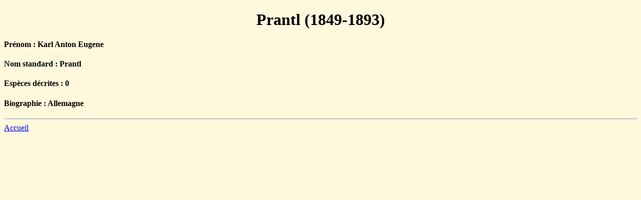

--- FILE ---
content_type: text/html; charset=utf-8
request_url: https://limodore.france-orchidees.org/auteurs/prantl.html
body_size: 418
content:
<!DOCTYPE html><html lang="fr"><head><meta charset="utf-8" /><meta name="description" content="Limodore - Fiche de l'auteur Prantl"/><title>Limodore - Auteur Prantl</title><link rel="StyleSheet" type="text/css" href="limodore.css" title="Style" /><script src="../../limodore.js"></script><body bgcolor="cornsilk"><h1 align="center">Prantl (1849-1893)</h1><h4 align="left">Prénom : Karl Anton Eugene</h4><h4 align="left">Nom standard : Prantl</h4><h4 align="left">Espèces décrites : 0</h4><h4 align="left">Biographie : Allemagne  </h4><hr><div><a href="../index.html">Accueil</a></div>
<script async src="https://www.googletagmanager.com/gtag/js?id=G-R8NM0BRPNW"></script>
<script>
   window.dataLayer = window.dataLayer || [];
   function gtag(){dataLayer.push(arguments);}
   gtag('js', new Date());

   gtag('config', 'G-R8NM0BRPNW');
</script>

</body></html>